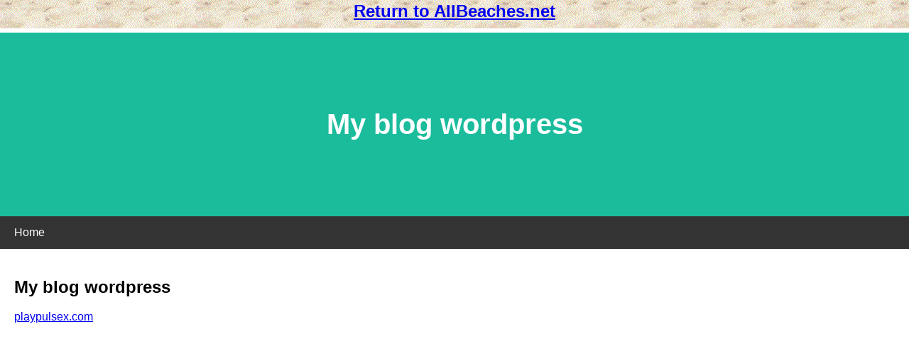

--- FILE ---
content_type: text/html; charset=UTF-8
request_url: http://www.allbeaches.net/goframe.cfm?site=https%3A%2F%2Fmumgramsmarketing.blogspot.com
body_size: 669
content:
<!DOCTYPE HTML PUBLIC "-//W3C//DTD HTML 4.0 Transitional//EN">

<html>
<head>
	<title>AllBeaches.net</title>
<!-- frames -->
<frameset  rows="40,*">
    <frame name="banner" src="goframebanner.html" marginwidth="2" marginheight="2" scrolling="no" frameborder="0" noresize>
    <frame name="site" src="https://mumgramsmarketing.blogspot.com" marginwidth="10" marginheight="10" scrolling="auto" frameborder="0" noresize>
</frameset>
</head>

<body>
You have an outdated browser that cannot display frames.
<a href="https://mumgramsmarketing.blogspot.com" target="_top">Please click to enter https://mumgramsmarketing.blogspot.com</a>


</body>
</html>
